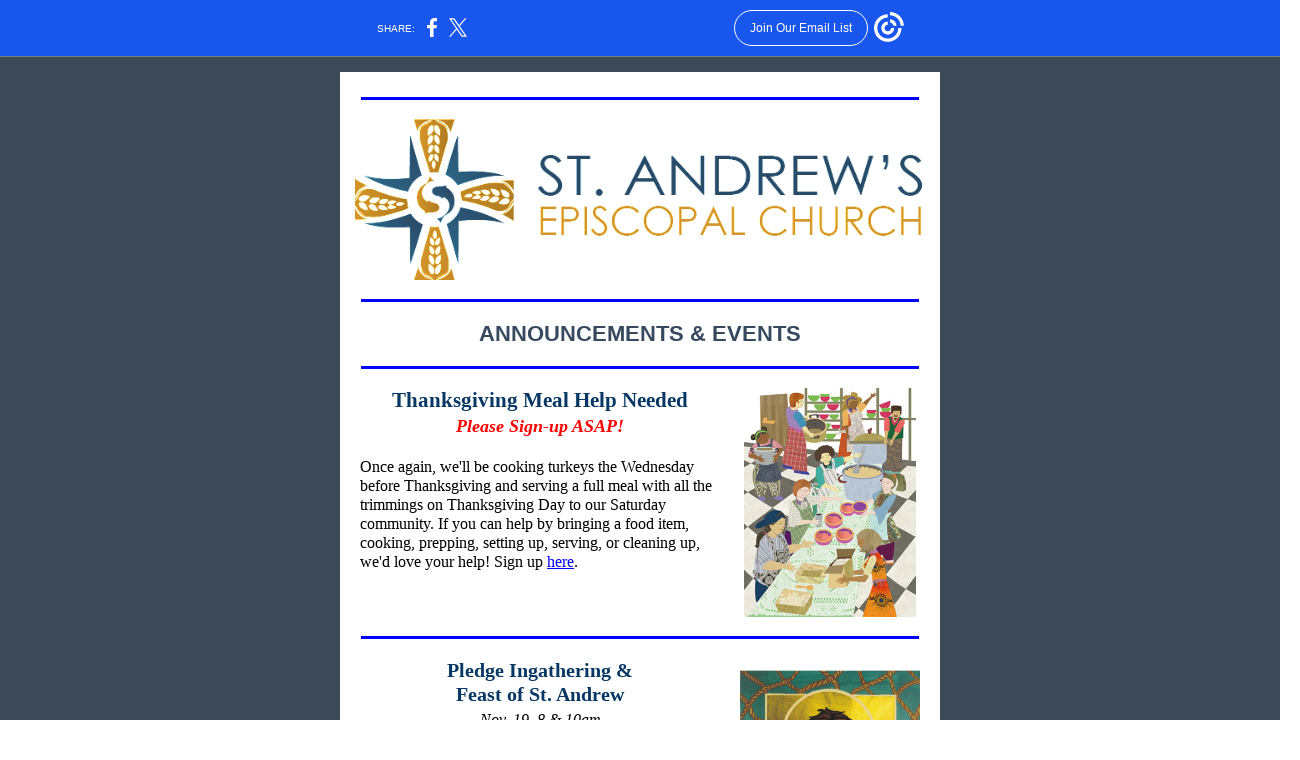

--- FILE ---
content_type: text/html; charset=utf-8
request_url: https://myemail.constantcontact.com/Sign-up-for-Thanksgiving-ASAP-.html?soid=1102707121681&aid=43wjsf2Dg90
body_size: 9287
content:
<!DOCTYPE html><html xmlns:fb="https://www.facebook.com/2008/fbml" lang="en-US"><head><meta property="og:title" content="Sign up for Thanksgiving ASAP!"><meta property="og:site_name" content="St. Andrew's Episcopal Church"><meta property="og:type" content="article"><meta property="og:image" content="https://files.constantcontact.com/11e577eb001/9c5905c3-d6bd-44ca-9bc4-d9c6a1b110f4.png"><meta property="og:image" content="https://files.constantcontact.com/11e577eb001/76e6b76e-74b1-4659-8102-3873c16d3b8f.jpg"><meta property="og:image" content="https://files.constantcontact.com/11e577eb001/b44e8b11-11b6-449d-89ff-0ed77a3c96cc.png"><meta property="og:image" content="https://files.constantcontact.com/11e577eb001/e5affbdb-2c18-444f-af53-d30f69edfc56.png"><meta property="og:image" content="https://web-extract.constantcontact.com/v1/thumbnail?url=https%3A%2F%2Fi.ytimg.com%2Fvi%2FkL5vaceOP_4%2Fhqdefault.jpg"><meta property="og:image" content="https://files.constantcontact.com/11e577eb001/f8dcb9db-361e-4272-80bd-50756ffc47c9.jpg"><meta property="og:image" content="https://files.constantcontact.com/11e577eb001/e491374c-b56c-4c5d-aac0-a7b4acea91a6.png"><meta property="og:image" content="https://files.constantcontact.com/11e577eb001/ba72d9e7-feea-4c37-8d52-62e38d482a35.jpg"><meta property="og:image" content="https://files.constantcontact.com/11e577eb001/2c46e05b-00fb-4891-8a06-377ebcf3c954.png"><meta property="og:image" content="https://files.constantcontact.com/11e577eb001/07f0d50f-2345-4b73-bdf6-30ef15139d47.jpg"><meta property="og:image" content="https://files.constantcontact.com/11e577eb001/fe6aa7d8-eec5-4793-b32c-42f1b7489687.jpg"><meta property="og:image" content="https://files.constantcontact.com/11e577eb001/eec2f452-661d-4ef6-9934-99043e3e15bb.jpg"><meta property="og:image" content="https://files.constantcontact.com/11e577eb001/b8100190-84ac-4f34-8b33-b2622752a2f4.png"><meta property="og:image" content="https://files.constantcontact.com/11e577eb001/02f8bcae-f0e7-4112-8da8-ab4fe8838b9a.jpg"><meta property="og:image" content="https://files.constantcontact.com/11e577eb001/4b737080-dd3f-49b0-8f23-2d971b125bd6.jpg"><meta property="og:image" content="https://files.constantcontact.com/11e577eb001/8c36e4a1-dacd-4428-b614-4d6fb5b7ca2f.gif"><meta property="og:image" content="https://imgssl.constantcontact.com/letters/images/1101116784221/S.gif"><meta property="og:image" content="https://imgssl.constantcontact.com/letters/images/1101116784221/S.gif"><meta property="og:image" content="https://imgssl.constantcontact.com/letters/images/1101116784221/S.gif"><meta property="og:image" content="https://imgssl.constantcontact.com/letters/images/1101116784221/S.gif"><meta property="og:image" content="https://imgssl.constantcontact.com/letters/images/1101116784221/S.gif"><meta property="og:image" content="https://imgssl.constantcontact.com/letters/images/1101116784221/S.gif"><meta property="og:image" content="https://imgssl.constantcontact.com/letters/images/1101116784221/S.gif"><meta property="og:image" content="https://imgssl.constantcontact.com/letters/images/1101116784221/S.gif"><meta property="og:image" content="https://imgssl.constantcontact.com/letters/images/1101116784221/S.gif"><meta property="og:image" content="https://imgssl.constantcontact.com/letters/images/1101116784221/S.gif"><meta property="og:image" content="https://imgssl.constantcontact.com/letters/images/1101116784221/S.gif"><meta property="og:image" content="https://imgssl.constantcontact.com/letters/images/1101116784221/S.gif"><meta property="og:image" content="https://imgssl.constantcontact.com/letters/images/1101116784221/S.gif"><meta property="og:image" content="https://imgssl.constantcontact.com/letters/images/1101116784221/S.gif"><meta property="og:image" content="https://imgssl.constantcontact.com/letters/images/1101116784221/S.gif"><meta property="og:image" content="https://imgssl.constantcontact.com/letters/images/1101116784221/S.gif"><meta property="og:image" content="https://imgssl.constantcontact.com/letters/images/1101116784221/S.gif"><meta property="og:image" content="https://imgssl.constantcontact.com/letters/images/1101116784221/S.gif"><meta property="og:image" content="https://imgssl.constantcontact.com/letters/images/CPE/SocialIcons/circles/circleColor_Facebook.png"><meta property="og:image" content="https://imgssl.constantcontact.com/letters/images/CPE/SocialIcons/circles/circleColor_Instagram.png"><meta property="og:image" content="https://imgssl.constantcontact.com/letters/images/CPE/SocialIcons/circles/circleColor_YouTube.png"><meta property="og:image" content="https://imgssl.constantcontact.com/letters/images/1101116784221/S.gif"><meta property="og:image" content="https://imgssl.constantcontact.com/letters/images/CTCTFooter/Logo_Blue_Orange_2022.png"><meta property="twitter:image" content="https://files.constantcontact.com/11e577eb001/9c5905c3-d6bd-44ca-9bc4-d9c6a1b110f4.png"><meta property="og:description" content="ANNOUNCEMENTS &amp; EVENTS Thanksgiving Meal Help Needed Please Sign-up ASAP! Once again, we'll be cooking turkeys the Wednesday before Thanksgiving and serving a full meal with all the trimmings on Thank">  <meta http-equiv="Content-Type" content="text/html; charset=utf-8"> <meta name="viewport" content="width=device-width, initial-scale=1, maximum-scale=1">   <style type="text/css" data-premailer="ignore"> 
@media only screen and (max-width:480px) { .footer-main-width { width: 100% !important; }  .footer-mobile-hidden { display: none !important; }  .footer-mobile-hidden { display: none !important; }  .footer-column { display: block !important; }  .footer-mobile-stack { display: block !important; }  .footer-mobile-stack-padding { padding-top: 3px; } } 
/* IE: correctly scale images with w/h attbs */ img { -ms-interpolation-mode: bicubic; } 
.layout { min-width: 100%; } 
table { table-layout: fixed; } .shell_outer-row { table-layout: auto; } 
/* Gmail/Web viewport fix */ u + .body .shell_outer-row { width: 620px; } 
/* LIST AND p STYLE OVERRIDES */ .text .text_content-cell p { margin: 0; padding: 0; margin-bottom: 0; } .text .text_content-cell ul, .text .text_content-cell ol { padding: 0; margin: 0 0 0 40px; } .text .text_content-cell li { padding: 0; margin: 0; /* line-height: 1.2; Remove after testing */ } /* Text Link Style Reset */ a { text-decoration: underline; } /* iOS: Autolink styles inherited */ a[x-apple-data-detectors] { text-decoration: underline !important; font-size: inherit !important; font-family: inherit !important; font-weight: inherit !important; line-height: inherit !important; color: inherit !important; } /* FF/Chrome: Smooth font rendering */ .text .text_content-cell { -webkit-font-smoothing: antialiased; -moz-osx-font-smoothing: grayscale; } 
</style> <!--[if gte mso 9]> <style id="ol-styles"> 
/* OUTLOOK-SPECIFIC STYLES */ li { text-indent: -1em; padding: 0; margin: 0; /* line-height: 1.2; Remove after testing */ } ul, ol { padding: 0; margin: 0 0 0 40px; } p { margin: 0; padding: 0; margin-bottom: 0; } 
</style> <![endif]-->  <style>@media only screen and (max-width:480px) {
.button_content-cell {
padding-top: 10px !important; padding-right: 20px !important; padding-bottom: 10px !important; padding-left: 20px !important;
}
.button_border-row .button_content-cell {
padding-top: 10px !important; padding-right: 20px !important; padding-bottom: 10px !important; padding-left: 20px !important;
}
.column .content-padding-horizontal {
padding-left: 20px !important; padding-right: 20px !important;
}
.layout .column .content-padding-horizontal .content-padding-horizontal {
padding-left: 0px !important; padding-right: 0px !important;
}
.layout .column .content-padding-horizontal .block-wrapper_border-row .content-padding-horizontal {
padding-left: 20px !important; padding-right: 20px !important;
}
.dataTable {
overflow: auto !important;
}
.dataTable .dataTable_content {
width: auto !important;
}
.image--mobile-scale .image_container img {
width: auto !important;
}
.image--mobile-center .image_container img {
margin-left: auto !important; margin-right: auto !important;
}
.layout-margin .layout-margin_cell {
padding: 0px 20px !important;
}
.layout-margin--uniform .layout-margin_cell {
padding: 20px 20px !important;
}
.scale {
width: 100% !important;
}
.stack {
display: block !important; box-sizing: border-box;
}
.hide {
display: none !important;
}
u + .body .shell_outer-row {
width: 100% !important;
}
.socialFollow_container {
text-align: center !important;
}
.text .text_content-cell {
font-size: 16px !important;
}
.text .text_content-cell h1 {
font-size: 24px !important;
}
.text .text_content-cell h2 {
font-size: 20px !important;
}
.text .text_content-cell h3 {
font-size: 20px !important;
}
.text--sectionHeading .text_content-cell {
font-size: 26px !important;
}
.text--heading .text_content-cell {
font-size: 26px !important;
}
.text--feature .text_content-cell h2 {
font-size: 20px !important;
}
.text--articleHeading .text_content-cell {
font-size: 20px !important;
}
.text--article .text_content-cell h3 {
font-size: 20px !important;
}
.text--featureHeading .text_content-cell {
font-size: 20px !important;
}
.text--feature .text_content-cell h3 {
font-size: 20px !important;
}
.text--dataTable .text_content-cell .dataTable .dataTable_content-cell {
font-size: 12px !important;
}
.text--dataTable .text_content-cell .dataTable th.dataTable_content-cell {
font-size: px !important;
}
}
</style>
<title>Sign up for Thanksgiving ASAP!</title><script type="text/javascript">
var __plink_targets = {
"linkedin.post": "https://s.rs6.net/t?sid=1102707121681&e=43wjsf2Dg90&c=4&r=1",
"addthis.share": "https://s.rs6.net/t?sid=1102707121681&e=43wjsf2Dg90&c=5&r=1",
"facebook.like": "https://s.rs6.net/t?sid=1102707121681&e=43wjsf2Dg90&c=2&r=0",
"twitter.tweet": "https://s.rs6.net/t?sid=1102707121681&e=43wjsf2Dg90&c=3&r=1",
"x.tweet": "https://s.rs6.net/t?sid=1102707121681&e=43wjsf2Dg90&c=3&r=1",
"facebook.share": "https://s.rs6.net/t?sid=1102707121681&e=43wjsf2Dg90&c=1&r=1",
"facebook.send": "https://s.rs6.net/t?sid=1102707121681&e=43wjsf2Dg90&c=6&r=0",
"permalink.view": "https://s.rs6.net/t?sid=1102707121681&e=43wjsf2Dg90&c=0&r=0"
};
</script>
<script type="text/javascript" src="https://myemail-op.constantcontact.com/page/js/campaignPage.js?soid=rqxoh4cab&visitorHost=https%3A%2F%2Fvisitor.constantcontact.com&pageName=Sign%20up%20for%20Thanksgiving%20ASAP!"></script>
</head> <body class="body template template--en-US" data-template-version="1.38.0" data-canonical-name="CPE10001" lang="en-US" align="center" style="-ms-text-size-adjust: 100%; -webkit-text-size-adjust: 100%; min-width: 100%; width: 100%; margin: 0px; padding: 0px;"> <div id="preheader" style="color: transparent; display: none; font-size: 1px; line-height: 1px; max-height: 0px; max-width: 0px; opacity: 0; overflow: hidden;"><span data-entity-ref="preheader"></span></div> <div id="tracking-image" style="color: transparent; display: none; font-size: 1px; line-height: 1px; max-height: 0px; max-width: 0px; opacity: 0; overflow: hidden;"></div> <div class="shell" lang="en-US" style="background-color: #3C4A57;">  <table class="shell_panel-row" width="100%" border="0" cellpadding="0" cellspacing="0" style="background-color: #3C4A57;" bgcolor="#3C4A57"> <tbody><tr class=""> <td class="shell_panel-cell" style="" align="center" valign="top"> <table class="shell_width-row scale" style="width: 620px;" align="center" border="0" cellpadding="0" cellspacing="0"> <tbody><tr> <td class="shell_width-cell" style="padding: 15px 10px;" align="center" valign="top"> <table class="shell_content-row" width="100%" align="center" border="0" cellpadding="0" cellspacing="0"> <tbody><tr> <td class="shell_content-cell" style="border-radius: 0px; background-color: #FFFFFF; padding: 0; border: 0px solid #1565c0;" align="center" valign="top" bgcolor="#FFFFFF"> <table class="layout layout--1-column" style="table-layout: fixed;" width="100%" border="0" cellpadding="0" cellspacing="0"> <tbody><tr> <td class="column column--1 scale stack" style="width: 100%;" align="center" valign="top">
<table class="divider" width="100%" cellpadding="0" cellspacing="0" border="0"> <tbody><tr> <td class="divider_container" style="padding-top: 0px; padding-bottom: 10px;" width="100%" align="center" valign="top"> <table class="divider_content-row" style="width: 100%; height: 1px;" cellpadding="0" cellspacing="0" border="0"> <tbody><tr> <td class="divider_content-cell" style="padding-bottom: 5px; background-color: #FFFFFF; height: 1px; line-height: 1px; border-bottom-width: 0px;" height="1" align="center" bgcolor="#FFFFFF"> <img alt="" width="5" height="1" border="0" hspace="0" vspace="0" src="https://imgssl.constantcontact.com/letters/images/1101116784221/S.gif" style="display: block; height: 1px; width: 5px;"> </td> </tr> </tbody></table> </td> </tr> </tbody></table> </td> </tr> </tbody></table> <table class="layout layout--1-column" style="table-layout: fixed;" width="100%" border="0" cellpadding="0" cellspacing="0"> <tbody><tr> <td class="column column--1 scale stack" style="width: 100%;" align="center" valign="top">
<table class="divider" width="100%" cellpadding="0" cellspacing="0" border="0"> <tbody><tr> <td class="divider_container" style="padding-top: 9px; padding-bottom: 9px;" width="100%" align="center" valign="top"> <table class="divider_content-row" style="width: 93%; height: 1px;" cellpadding="0" cellspacing="0" border="0"> <tbody><tr> <td class="divider_content-cell" style="padding-bottom: 2px; background-color: #0000FF; height: 1px; line-height: 1px; border-bottom-width: 0px;" height="1" align="center" bgcolor="#0000FF"> <img alt="" width="5" height="1" border="0" hspace="0" vspace="0" src="https://imgssl.constantcontact.com/letters/images/1101116784221/S.gif" style="display: block; height: 1px; width: 5px;"> </td> </tr> </tbody></table> </td> </tr> </tbody></table> </td> </tr> </tbody></table> <table class="layout layout--1-column" style="table-layout: fixed;" width="100%" border="0" cellpadding="0" cellspacing="0"> <tbody><tr> <td class="column column--1 scale stack" style="width: 100%;" align="center" valign="top">
<table class="image image--padding-vertical image--mobile-scale image--mobile-center" width="100%" border="0" cellpadding="0" cellspacing="0"> <tbody><tr> <td class="image_container" align="center" valign="top" style="padding-top: 10px; padding-bottom: 10px;"> <img data-image-content="" class="image_content" width="571" src="https://files.constantcontact.com/11e577eb001/9c5905c3-d6bd-44ca-9bc4-d9c6a1b110f4.png" alt="" style="display: block; height: auto; max-width: 100%;"> </td> </tr> </tbody></table> </td> </tr> </tbody></table> <table class="layout layout--1-column" style="table-layout: fixed;" width="100%" border="0" cellpadding="0" cellspacing="0"> <tbody><tr> <td class="column column--1 scale stack" style="width: 100%;" align="center" valign="top">
<table class="divider" width="100%" cellpadding="0" cellspacing="0" border="0"> <tbody><tr> <td class="divider_container" style="padding-top: 9px; padding-bottom: 9px;" width="100%" align="center" valign="top"> <table class="divider_content-row" style="width: 93%; height: 1px;" cellpadding="0" cellspacing="0" border="0"> <tbody><tr> <td class="divider_content-cell" style="padding-bottom: 2px; background-color: #0000FF; height: 1px; line-height: 1px; border-bottom-width: 0px;" height="1" align="center" bgcolor="#0000FF"> <img alt="" width="5" height="1" border="0" hspace="0" vspace="0" src="https://imgssl.constantcontact.com/letters/images/1101116784221/S.gif" style="display: block; height: 1px; width: 5px;"> </td> </tr> </tbody></table> </td> </tr> </tbody></table> </td> </tr> </tbody></table> <table class="layout layout--1-column" style="table-layout: fixed;" width="100%" border="0" cellpadding="0" cellspacing="0"> <tbody><tr> <td class="column column--1 scale stack" style="width: 100%;" align="center" valign="top">
<table class="text text--padding-vertical" width="100%" border="0" cellpadding="0" cellspacing="0" style="table-layout: fixed;"> <tbody><tr> <td class="text_content-cell content-padding-horizontal" style="text-align: left; font-family: Arial,Verdana,Helvetica,sans-serif; color: #000000; font-size: 14px; line-height: 1.2; display: block; word-wrap: break-word; padding: 10px 20px;" align="left" valign="top"><div><div style="text-align: center;" align="center"><span style="font-size: 22px; color: rgb(54, 73, 95); font-family: &quot;Lucida Sans Unicode&quot;, &quot;Lucida Grande&quot;, sans-serif; font-weight: bold;">ANNOUNCEMENTS &amp; EVENTS</span></div></div></td> </tr> </tbody></table> </td> </tr> </tbody></table> <table class="layout layout--1-column" style="table-layout: fixed;" width="100%" border="0" cellpadding="0" cellspacing="0"> <tbody><tr> <td class="column column--1 scale stack" style="width: 100%;" align="center" valign="top">
<table class="divider" width="100%" cellpadding="0" cellspacing="0" border="0"> <tbody><tr> <td class="divider_container" style="padding-top: 9px; padding-bottom: 9px;" width="100%" align="center" valign="top"> <table class="divider_content-row" style="width: 93%; height: 1px;" cellpadding="0" cellspacing="0" border="0"> <tbody><tr> <td class="divider_content-cell" style="padding-bottom: 2px; background-color: #0000FF; height: 1px; line-height: 1px; border-bottom-width: 0px;" height="1" align="center" bgcolor="#0000FF"> <img alt="" width="5" height="1" border="0" hspace="0" vspace="0" src="https://imgssl.constantcontact.com/letters/images/1101116784221/S.gif" style="display: block; height: 1px; width: 5px;"> </td> </tr> </tbody></table> </td> </tr> </tbody></table> </td> </tr> </tbody></table> <table class="layout layout--article layout--2-column" style="table-layout: fixed;" width="100%" border="0" cellpadding="0" cellspacing="0"> <tbody><tr> <td class="column column--1 scale stack" style="width: 65%;" align="center" valign="top">
<table class="text text--articleHeading text--padding-vertical" width="100%" border="0" cellpadding="0" cellspacing="0" style="table-layout: fixed;"> <tbody><tr> <td class="text_content-cell content-padding-horizontal" style="text-align: left; font-family: Arial,Verdana,Helvetica,sans-serif; color: #000000; font-size: 20px; line-height: 1.2; display: block; word-wrap: break-word; font-weight: bold; padding: 10px 10px 10px 20px;" align="left" valign="top">
<p style="text-align: center; margin: 0;" align="center"><span style="font-size: 21px; font-family: Georgia, &quot;Times New Roman&quot;, Times, serif; color: rgb(7, 55, 99);">Thanksgiving Meal Help Needed</span></p>
<p style="text-align: center; margin: 0;" align="center"><span style="font-size: 18px; color: rgb(255, 0, 0); font-weight: bold; font-style: italic; font-family: Georgia, &quot;Times New Roman&quot;, Times, serif;">Please Sign-up ASAP!</span></p>
</td> </tr> </tbody></table> <table class="text text--padding-vertical" width="100%" border="0" cellpadding="0" cellspacing="0" style="table-layout: fixed;"> <tbody><tr> <td class="text_content-cell content-padding-horizontal" style="text-align: center; font-family: Arial,Verdana,Helvetica,sans-serif; color: #000000; font-size: 14px; line-height: 1.2; display: block; word-wrap: break-word; padding: 10px 10px 10px 20px;" align="center" valign="top"><p style="text-align: left; margin: 0;" align="left"><span style="font-size: 16px; color: rgb(0, 0, 0); font-family: Georgia, &quot;Times New Roman&quot;, Times, serif;">Once again, we'll be cooking turkeys the Wednesday before Thanksgiving and serving a full meal with all the trimmings on Thanksgiving Day to our Saturday community. If you can </span><span style="font-size: 16px; font-family: Georgia, &quot;Times New Roman&quot;, Times, serif;">help by bringing a food item, cooking, prepping, setting up, serving, or cleaning up, we'd love your help!</span><span style="font-size: 16px; color: rgb(0, 0, 0); font-family: Georgia, &quot;Times New Roman&quot;, Times, serif;"> Sign up </span><a href="https://www.signupgenius.com/go/4090849AEAD23A64-45966923-community" target="_blank" style="font-size: 16px; color: rgb(0, 0, 255); font-family: Georgia, &quot;Times New Roman&quot;, Times, serif; font-weight: normal; text-decoration: underline; font-style: normal;">here</a><span style="font-size: 16px; color: rgb(0, 0, 0); font-family: Georgia, &quot;Times New Roman&quot;, Times, serif;">.</span></p></td> </tr> </tbody></table> </td>  <td class="column column--2 scale stack" style="width: 35%;" align="center" valign="top">
<table class="image image--padding-vertical image--mobile-scale image--mobile-center" width="100%" border="0" cellpadding="0" cellspacing="0"> <tbody><tr> <td class="image_container content-padding-horizontal" align="center" valign="top" style="padding: 10px 20px 10px 10px;"> <img data-image-content="" class="image_content" width="172" src="https://files.constantcontact.com/11e577eb001/76e6b76e-74b1-4659-8102-3873c16d3b8f.jpg" alt="graphic-community-meal.jpg" style="display: block; height: auto; max-width: 100%;"> </td> </tr> </tbody></table> </td> </tr> </tbody></table> <table class="layout layout--1-column" style="table-layout: fixed;" width="100%" border="0" cellpadding="0" cellspacing="0"> <tbody><tr> <td class="column column--1 scale stack" style="width: 100%;" align="center" valign="top">
<table class="divider" width="100%" cellpadding="0" cellspacing="0" border="0"> <tbody><tr> <td class="divider_container" style="padding-top: 9px; padding-bottom: 9px;" width="100%" align="center" valign="top"> <table class="divider_content-row" style="width: 93%; height: 1px;" cellpadding="0" cellspacing="0" border="0"> <tbody><tr> <td class="divider_content-cell" style="padding-bottom: 2px; background-color: #0000FF; height: 1px; line-height: 1px; border-bottom-width: 0px;" height="1" align="center" bgcolor="#0000FF"> <img alt="" width="5" height="1" border="0" hspace="0" vspace="0" src="https://imgssl.constantcontact.com/letters/images/1101116784221/S.gif" style="display: block; height: 1px; width: 5px;"> </td> </tr> </tbody></table> </td> </tr> </tbody></table> </td> </tr> </tbody></table> <table class="layout layout--article layout--2-column" style="table-layout: fixed;" width="100%" border="0" cellpadding="0" cellspacing="0"> <tbody><tr> <td class="column column--1 scale stack" style="width: 65%;" align="center" valign="top">
<table class="text text--articleHeading text--padding-vertical" width="100%" border="0" cellpadding="0" cellspacing="0" style="table-layout: fixed;"> <tbody><tr> <td class="text_content-cell content-padding-horizontal" style="text-align: left; font-family: Arial,Verdana,Helvetica,sans-serif; color: #000000; font-size: 20px; line-height: 1.2; display: block; word-wrap: break-word; font-weight: bold; padding: 10px 10px 10px 20px;" align="left" valign="top">
<p style="text-align: center; margin: 0;" align="center"><span style="color: rgb(7, 55, 99); font-family: Georgia, &quot;Times New Roman&quot;, Times, serif;">Pledge Ingathering &amp; </span></p>
<p style="text-align: center; margin: 0;" align="center"><span style="color: rgb(7, 55, 99); font-family: Georgia, &quot;Times New Roman&quot;, Times, serif;"><span class="ql-cursor">﻿</span>Feast of St. Andrew</span></p>
<p style="text-align: center; margin: 0;" align="center"><span style="font-size: 16px; font-style: italic; font-weight: normal; font-family: Georgia, &quot;Times New Roman&quot;, Times, serif;">Nov. 19, 8 &amp; 10am</span></p>
</td> </tr> </tbody></table> <table class="text text--padding-vertical" width="100%" border="0" cellpadding="0" cellspacing="0" style="table-layout: fixed;"> <tbody><tr> <td class="text_content-cell content-padding-horizontal" style="text-align: center; font-family: Arial,Verdana,Helvetica,sans-serif; color: #000000; font-size: 14px; line-height: 1.2; display: block; word-wrap: break-word; padding: 10px 10px 10px 20px;" align="center" valign="top"><p style="text-align: left; margin: 0;" align="left"><span style="font-size: 16px; font-family: Georgia, &quot;Times New Roman&quot;, Times, serif;">As a way to "savor the flavors of community", you're invited to participate in the annual St. Andrew's procession led by a bagpiper and drummer as part of 10am worship on November 19. We'll skip the procession at 8am, but still participate in a meaningful Ingathering ceremony. If you prefer, you can mail in your pledge card or&nbsp;</span><a href="https://www.standrewsepiscopal.org/stewardship.html" target="_blank" style="font-size: 16px; font-family: Georgia, &quot;Times New Roman&quot;, Times, serif; color: rgb(0, 0, 255); font-weight: normal; text-decoration: underline; font-style: normal;">complete one online</a><span style="font-size: 16px; font-family: Georgia, &quot;Times New Roman&quot;, Times, serif;">. Thank you in advance for your generosity!</span></p></td> </tr> </tbody></table> </td>  <td class="column column--2 scale stack" style="width: 35%;" align="center" valign="top">
<div class="spacer" style="line-height: 11px; height: 11px;"> </div>
<table class="image image--padding-vertical image--mobile-scale image--mobile-center" width="100%" border="0" cellpadding="0" cellspacing="0"> <tbody><tr> <td class="image_container content-padding-horizontal" align="center" valign="top" style="padding: 10px 20px 10px 10px;"> <img data-image-content="" class="image_content" width="180" src="https://files.constantcontact.com/11e577eb001/b44e8b11-11b6-449d-89ff-0ed77a3c96cc.png" alt="" style="display: block; height: auto; max-width: 100%;"> </td> </tr> </tbody></table> </td> </tr> </tbody></table> <table class="layout layout--1-column" style="table-layout: fixed;" width="100%" border="0" cellpadding="0" cellspacing="0"> <tbody><tr> <td class="column column--1 scale stack" style="width: 100%;" align="center" valign="top">
<table class="divider" width="100%" cellpadding="0" cellspacing="0" border="0"> <tbody><tr> <td class="divider_container" style="padding-top: 9px; padding-bottom: 9px;" width="100%" align="center" valign="top"> <table class="divider_content-row" style="width: 93%; height: 1px;" cellpadding="0" cellspacing="0" border="0"> <tbody><tr> <td class="divider_content-cell" style="padding-bottom: 2px; background-color: #0000FF; height: 1px; line-height: 1px; border-bottom-width: 0px;" height="1" align="center" bgcolor="#0000FF"> <img alt="" width="5" height="1" border="0" hspace="0" vspace="0" src="https://imgssl.constantcontact.com/letters/images/1101116784221/S.gif" style="display: block; height: 1px; width: 5px;"> </td> </tr> </tbody></table> </td> </tr> </tbody></table> </td> </tr> </tbody></table> <table class="layout layout--article layout--2-column" style="table-layout: fixed;" width="100%" border="0" cellpadding="0" cellspacing="0"> <tbody><tr> <td class="column column--1 scale stack" style="width: 65%;" align="center" valign="top">
<table class="text text--articleHeading text--padding-vertical" width="100%" border="0" cellpadding="0" cellspacing="0" style="table-layout: fixed;"> <tbody><tr> <td class="text_content-cell content-padding-horizontal" style="text-align: left; font-family: Arial,Verdana,Helvetica,sans-serif; color: #000000; font-size: 20px; line-height: 1.2; display: block; word-wrap: break-word; font-weight: bold; padding: 10px 10px 10px 20px;" align="left" valign="top">
<p style="text-align: center; margin: 0;" align="center"><span style="font-weight: bold; font-family: Georgia, &quot;Times New Roman&quot;, Times, serif; color: rgb(7, 55, 99);">Back to Basics/Newcomers' Class</span></p>
<p style="text-align: center; margin: 0;" align="center"><span style="color: rgb(128, 0, 0); font-family: Georgia, &quot;Times New Roman&quot;, Times, serif;">&nbsp;</span><span style="color: rgb(128, 0, 0); font-family: Georgia, &quot;Times New Roman&quot;, Times, serif; font-style: italic; font-weight: normal;">(req'd for Adult Confirmation)</span></p>
<p style="text-align: center; margin: 0;" align="center"><span style="font-size: 16px; color: rgb(34, 34, 34); font-weight: normal; font-style: italic; font-family: Georgia, &quot;Times New Roman&quot;, Times, serif;">Sundays, 11:15am-12:15am, 10/29-11/19</span></p>
</td> </tr> </tbody></table> <table class="text text--padding-vertical" width="100%" border="0" cellpadding="0" cellspacing="0" style="table-layout: fixed;"> <tbody><tr> <td class="text_content-cell content-padding-horizontal" style="text-align: center; font-family: Arial,Verdana,Helvetica,sans-serif; color: #000000; font-size: 14px; line-height: 1.2; display: block; word-wrap: break-word; padding: 10px 10px 10px 20px;" align="center" valign="top"><p style="text-align: left; margin: 0;" align="left"><span style="color: rgb(34, 34, 34); font-family: Georgia, &quot;Times New Roman&quot;, Times, serif; font-size: 16px;">Whether you have some questions about what it means to be Episcopalian, would like a refresher on our tradition, or are planning to be confirmed by Bishop Susan when she visits on December 10th, this class is for you! Over the course of the four sessions, we'll cover Episcopal identity, theology, and history, as well as review</span><span style="color: rgb(34, 34, 34); font-style: italic; font-family: Georgia, &quot;Times New Roman&quot;, Times, serif; font-size: 16px;">&nbsp;The Book of Common Prayer</span><span style="color: rgb(34, 34, 34); font-family: Georgia, &quot;Times New Roman&quot;, Times, serif; font-size: 16px;">.&nbsp;&nbsp;Mother Dawn&nbsp;will be happy to answer questions, in-person or&nbsp;</span><a href="mailto:associate@standrewsepiscopal.org" target="_blank" style="color: rgb(0, 0, 255); font-family: Georgia, &quot;Times New Roman&quot;, Times, serif; font-size: 16px; font-weight: normal; text-decoration: underline; font-style: normal;">via email</a><span style="color: rgb(34, 34, 34); font-family: Georgia, &quot;Times New Roman&quot;, Times, serif; font-size: 16px;">,&nbsp;about the class and/or about being received into the Episcopal Church.&nbsp;</span></p></td> </tr> </tbody></table> </td>  <td class="column column--2 scale stack" style="width: 35%;" align="center" valign="top">
<div class="spacer" style="height: 30px; line-height: 30px;"> </div>
<div class="spacer" style="line-height: 28px; height: 28px;"> </div>
<table class="image image--padding-vertical image--mobile-scale image--mobile-center" width="100%" border="0" cellpadding="0" cellspacing="0"> <tbody><tr> <td class="image_container" align="center" valign="top" style="padding-top: 10px; padding-bottom: 10px;"> <img data-image-content="" class="image_content" width="179" src="https://files.constantcontact.com/11e577eb001/e5affbdb-2c18-444f-af53-d30f69edfc56.png" alt="" style="display: block; height: auto; max-width: 100%;"> </td> </tr> </tbody></table> </td> </tr> </tbody></table> <table class="layout layout--1-column" style="table-layout: fixed;" width="100%" border="0" cellpadding="0" cellspacing="0"> <tbody><tr> <td class="column column--1 scale stack" style="width: 100%;" align="center" valign="top">
<table class="divider" width="100%" cellpadding="0" cellspacing="0" border="0"> <tbody><tr> <td class="divider_container" style="padding-top: 9px; padding-bottom: 9px;" width="100%" align="center" valign="top"> <table class="divider_content-row" style="width: 95%; height: 1px;" cellpadding="0" cellspacing="0" border="0"> <tbody><tr> <td class="divider_content-cell" style="padding-bottom: 2px; background-color: #0000FF; height: 1px; line-height: 1px; border-bottom-width: 0px;" height="1" align="center" bgcolor="#0000FF"> <img alt="" width="5" height="1" border="0" hspace="0" vspace="0" src="https://imgssl.constantcontact.com/letters/images/1101116784221/S.gif" style="display: block; height: 1px; width: 5px;"> </td> </tr> </tbody></table> </td> </tr> </tbody></table> </td> </tr> </tbody></table> <table class="layout layout--article layout--2-column" style="table-layout: fixed;" width="100%" border="0" cellpadding="0" cellspacing="0"> <tbody><tr> <td class="column column--1 scale stack" style="width: 65%;" align="center" valign="top">
<table class="text text--articleHeading text--padding-vertical" width="100%" border="0" cellpadding="0" cellspacing="0" style="table-layout: fixed;"> <tbody><tr> <td class="text_content-cell content-padding-horizontal" style="text-align: left; font-family: Arial,Verdana,Helvetica,sans-serif; color: #000000; font-size: 20px; line-height: 1.2; display: block; word-wrap: break-word; font-weight: bold; padding: 10px 10px 10px 20px;" align="left" valign="top">
<p style="text-align: center; margin: 0;" align="center"><span style="font-family: Georgia, &quot;Times New Roman&quot;, Times, serif; color: rgb(7, 55, 99);">Savoring the Flavors of Community at St. Andrew's</span></p>
<p style="text-align: center; margin: 0;" align="center"><span style="font-size: 16px; font-family: Georgia, &quot;Times New Roman&quot;, Times, serif; font-style: italic; font-weight: normal;">Watch our celebratory video by clicking the image on the right</span></p>
</td> </tr> </tbody></table> <table class="text text--padding-vertical" width="100%" border="0" cellpadding="0" cellspacing="0" style="table-layout: fixed;"> <tbody><tr> <td class="text_content-cell content-padding-horizontal" style="text-align: center; font-family: Arial,Verdana,Helvetica,sans-serif; color: #000000; font-size: 14px; line-height: 1.2; display: block; word-wrap: break-word; padding: 10px 10px 10px 20px;" align="center" valign="top"><p style="text-align: left; margin: 0;" align="left"><span style="font-size: 16px; font-family: Georgia, &quot;Times New Roman&quot;, Times, serif;">Join us in celebrating all that is wonderful about our St. Andrew's community by watching our celebratory video. Members of our community shared the one word that best describes St. Andrew's to them, and our Senior Warden, Julian Betts, compiled their responses into a celebration of all things wonderful about St. Andrew's. Enjoy!</span></p></td> </tr> </tbody></table> </td>  <td class="column column--2 scale stack" style="width: 35%;" align="center" valign="top">
<div class="spacer" style="line-height: 55px; height: 55px;"> </div>
<table class="image image--padding-vertical image--mobile-scale image--mobile-center" width="100%" border="0" cellpadding="0" cellspacing="0"> <tbody><tr> <td class="image_container content-padding-horizontal" align="center" valign="top" style="padding: 10px 20px 10px 10px;"> <a href="https://www.youtube.com/watch?v=kL5vaceOP_4" data-trackable="true"><img data-image-content="" class="image_content" width="300" src="https://web-extract.constantcontact.com/v1/thumbnail?url=https%3A%2F%2Fi.ytimg.com%2Fvi%2FkL5vaceOP_4%2Fhqdefault.jpg" alt="" style="display: block; height: auto; max-width: 100%;"></a> </td> </tr> </tbody></table> </td> </tr> </tbody></table> <table class="layout layout--1-column" style="table-layout: fixed;" width="100%" border="0" cellpadding="0" cellspacing="0"> <tbody><tr> <td class="column column--1 scale stack" style="width: 100%;" align="center" valign="top">
<table class="divider" width="100%" cellpadding="0" cellspacing="0" border="0"> <tbody><tr> <td class="divider_container" style="padding-top: 9px; padding-bottom: 9px;" width="100%" align="center" valign="top"> <table class="divider_content-row" style="width: 95%; height: 1px;" cellpadding="0" cellspacing="0" border="0"> <tbody><tr> <td class="divider_content-cell" style="padding-bottom: 2px; background-color: #0000FF; height: 1px; line-height: 1px; border-bottom-width: 0px;" height="1" align="center" bgcolor="#0000FF"> <img alt="" width="5" height="1" border="0" hspace="0" vspace="0" src="https://imgssl.constantcontact.com/letters/images/1101116784221/S.gif" style="display: block; height: 1px; width: 5px;"> </td> </tr> </tbody></table> </td> </tr> </tbody></table> </td> </tr> </tbody></table> <table class="layout layout--article layout--2-column" style="table-layout: fixed;" width="100%" border="0" cellpadding="0" cellspacing="0"> <tbody><tr> <td class="column column--1 scale stack" style="width: 65%;" align="center" valign="top">
<table class="text text--articleHeading text--padding-vertical" width="100%" border="0" cellpadding="0" cellspacing="0" style="table-layout: fixed;"> <tbody><tr> <td class="text_content-cell content-padding-horizontal" style="text-align: left; font-family: Arial,Verdana,Helvetica,sans-serif; color: #000000; font-size: 20px; line-height: 1.2; display: block; word-wrap: break-word; font-weight: bold; padding: 10px 10px 10px 20px;" align="left" valign="top">
<p style="text-align: center; margin: 0;" align="center"><span style="font-size: 21px; color: rgb(7, 55, 99); font-family: Georgia, &quot;Times New Roman&quot;, Times, serif;">Interfaith Service of Gratitude</span><span style="font-size: 18px; font-family: Georgia, &quot;Times New Roman&quot;, Times, serif; font-weight: normal; font-style: italic;">&nbsp;</span></p>
<p style="text-align: center; margin: 0;" align="center"><span style="font-size: 16px; color: rgb(3, 22, 40); font-family: Georgia, &quot;Times New Roman&quot;, Times, serif; font-weight: normal; font-style: italic;">Monday, Nov. 20th,&nbsp;7- 8:30pm,&nbsp;Rancho Santa Fe</span></p>
</td> </tr> </tbody></table> <table class="text text--padding-vertical" width="100%" border="0" cellpadding="0" cellspacing="0" style="table-layout: fixed;"> <tbody><tr> <td class="text_content-cell content-padding-horizontal" style="text-align: center; font-family: Arial,Verdana,Helvetica,sans-serif; color: #000000; font-size: 14px; line-height: 1.2; display: block; word-wrap: break-word; padding: 10px 10px 10px 20px;" align="center" valign="top"><p style="text-align: left; margin: 0;" align="left"><span style="font-size: 16px; font-family: Georgia, &quot;Times New Roman&quot;, Times, serif;">You're invited to join the clergy of St. Andrew's at this Thanksgiving tradition. This year we'll be worshipping at the&nbsp;First Church&nbsp;of Christ-Scientist,&nbsp;6165 La Flecha, Rancho Santa Fe, 92067. Please bring cookies to share at the post-worship reception.</span></p></td> </tr> </tbody></table> </td>  <td class="column column--2 scale stack" style="width: 35%;" align="center" valign="top">
<table class="image image--padding-vertical image--mobile-scale image--mobile-center" width="100%" border="0" cellpadding="0" cellspacing="0"> <tbody><tr> <td class="image_container" align="center" valign="top" style="padding-top: 10px; padding-bottom: 10px;"> <img data-image-content="" class="image_content" width="184" src="https://files.constantcontact.com/11e577eb001/f8dcb9db-361e-4272-80bd-50756ffc47c9.jpg" alt="" style="display: block; height: auto; max-width: 100%;"> </td> </tr> </tbody></table> </td> </tr> </tbody></table> <table class="layout layout--1-column" style="table-layout: fixed;" width="100%" border="0" cellpadding="0" cellspacing="0"> <tbody><tr> <td class="column column--1 scale stack" style="width: 100%;" align="center" valign="top">
<table class="divider" width="100%" cellpadding="0" cellspacing="0" border="0"> <tbody><tr> <td class="divider_container" style="padding-top: 9px; padding-bottom: 9px;" width="100%" align="center" valign="top"> <table class="divider_content-row" style="width: 95%; height: 1px;" cellpadding="0" cellspacing="0" border="0"> <tbody><tr> <td class="divider_content-cell" style="padding-bottom: 2px; background-color: #0000FF; height: 1px; line-height: 1px; border-bottom-width: 0px;" height="1" align="center" bgcolor="#0000FF"> <img alt="" width="5" height="1" border="0" hspace="0" vspace="0" src="https://imgssl.constantcontact.com/letters/images/1101116784221/S.gif" style="display: block; height: 1px; width: 5px;"> </td> </tr> </tbody></table> </td> </tr> </tbody></table> </td> </tr> </tbody></table> <table class="layout layout--article layout--2-column" style="table-layout: fixed;" width="100%" border="0" cellpadding="0" cellspacing="0"> <tbody><tr> <td class="column column--1 scale stack" style="width: 65%;" align="center" valign="top">
<table class="text text--articleHeading text--padding-vertical" width="100%" border="0" cellpadding="0" cellspacing="0" style="table-layout: fixed;"> <tbody><tr> <td class="text_content-cell content-padding-horizontal" style="text-align: left; font-family: Arial,Verdana,Helvetica,sans-serif; color: #000000; font-size: 20px; line-height: 1.2; display: block; word-wrap: break-word; font-weight: bold; padding: 10px 10px 10px 20px;" align="left" valign="top">
<p style="text-align: center; margin: 0;" align="center"><span style="font-size: 21px; color: rgb(7, 55, 99); font-family: Georgia, &quot;Times New Roman&quot;, Times, serif; font-weight: bold;">Becoming Intentional </span></p>
<p style="text-align: center; margin: 0;" align="center"><span style="font-size: 21px; color: rgb(7, 55, 99); font-family: Georgia, &quot;Times New Roman&quot;, Times, serif; font-weight: bold;"><span class="ql-cursor">﻿</span>About Our Welcome</span></p>
<p style="text-align: center; margin: 0;" align="center"><span style="font-size: 16px; font-family: Georgia, &quot;Times New Roman&quot;, Times, serif; font-style: italic; font-weight: normal;">Nov. 5 &amp; 26, Dec. 17, and Jan. 28</span></p>
</td> </tr> </tbody></table> <table class="text text--padding-vertical" width="100%" border="0" cellpadding="0" cellspacing="0" style="table-layout: fixed;"> <tbody><tr> <td class="text_content-cell content-padding-horizontal" style="text-align: center; font-family: Arial,Verdana,Helvetica,sans-serif; color: #000000; font-size: 14px; line-height: 1.2; display: block; word-wrap: break-word; padding: 10px 10px 10px 20px;" align="center" valign="top"><p style="text-align: left; margin: 0;" align="left"><span style="font-size: 16px; font-family: Georgia, &quot;Times New Roman&quot;, Times, serif;">We are holding a series of forums exploring the difference between being an "accepting" congregation and becoming an "affirming" congregation. If you weren't able to join us at the first forum, you can view an overview of the material covered and watch an "intentional welcome" video&nbsp;</span><a href="https://files.constantcontact.com/11e577eb001/44c90bb5-106a-4dde-a96d-4f92b1f49ffe.pptx?rdr=true" target="_blank" style="font-size: 16px; font-family: Georgia, &quot;Times New Roman&quot;, Times, serif; color: rgb(0, 0, 255); font-weight: normal; text-decoration: underline; font-style: normal;">here</a><span style="font-size: 16px; font-family: Georgia, &quot;Times New Roman&quot;, Times, serif;">. Join us as we build on this discussion: Nov. 26, Dec. 17, and Jan. 28.</span></p></td> </tr> </tbody></table> </td>  <td class="column column--2 scale stack" style="width: 35%;" align="center" valign="top">
<div class="spacer" style="line-height: 14px; height: 14px;"> </div>
<table class="image image--padding-vertical image--mobile-scale image--mobile-center" width="100%" border="0" cellpadding="0" cellspacing="0"> <tbody><tr> <td class="image_container" align="center" valign="top" style="padding-top: 10px; padding-bottom: 10px;"> <img data-image-content="" class="image_content" width="210" src="https://files.constantcontact.com/11e577eb001/e491374c-b56c-4c5d-aac0-a7b4acea91a6.png" alt="" style="display: block; height: auto; max-width: 100%;"> </td> </tr> </tbody></table> </td> </tr> </tbody></table> <table class="layout layout--1-column" style="table-layout: fixed;" width="100%" border="0" cellpadding="0" cellspacing="0"> <tbody><tr> <td class="column column--1 scale stack" style="width: 100%;" align="center" valign="top">
<table class="divider" width="100%" cellpadding="0" cellspacing="0" border="0"> <tbody><tr> <td class="divider_container" style="padding-top: 9px; padding-bottom: 9px;" width="100%" align="center" valign="top"> <table class="divider_content-row" style="width: 95%; height: 1px;" cellpadding="0" cellspacing="0" border="0"> <tbody><tr> <td class="divider_content-cell" style="padding-bottom: 2px; background-color: #0000FF; height: 1px; line-height: 1px; border-bottom-width: 0px;" height="1" align="center" bgcolor="#0000FF"> <img alt="" width="5" height="1" border="0" hspace="0" vspace="0" src="https://imgssl.constantcontact.com/letters/images/1101116784221/S.gif" style="display: block; height: 1px; width: 5px;"> </td> </tr> </tbody></table> </td> </tr> </tbody></table> </td> </tr> </tbody></table> <table class="layout layout--article layout--2-column" style="table-layout: fixed;" width="100%" border="0" cellpadding="0" cellspacing="0"> <tbody><tr> <td class="column column--1 scale stack" style="width: 65%;" align="center" valign="top">
<table class="text text--articleHeading text--padding-vertical" width="100%" border="0" cellpadding="0" cellspacing="0" style="table-layout: fixed;"> <tbody><tr> <td class="text_content-cell content-padding-horizontal" style="text-align: left; font-family: Arial,Verdana,Helvetica,sans-serif; color: #000000; font-size: 20px; line-height: 1.2; display: block; word-wrap: break-word; font-weight: bold; padding: 10px 10px 10px 20px;" align="left" valign="top">
<p style="text-align: center; margin: 0;" align="center"><span style="font-size: 21px; color: rgb(7, 55, 99); font-family: Georgia, &quot;Times New Roman&quot;, Times, serif;">Poinsettia &amp; Wreath Orders</span></p>
<p style="text-align: center; margin: 0;" align="center"><span style="font-size: 16px; font-style: italic; font-weight: normal; font-family: Georgia, &quot;Times New Roman&quot;, Times, serif;">Pre-orders only, due by Nov. 26</span></p>
</td> </tr> </tbody></table> <table class="text text--padding-vertical" width="100%" border="0" cellpadding="0" cellspacing="0" style="table-layout: fixed;"> <tbody><tr> <td class="text_content-cell content-padding-horizontal" style="text-align: center; font-family: Arial,Verdana,Helvetica,sans-serif; color: #000000; font-size: 14px; line-height: 1.2; display: block; word-wrap: break-word; padding: 10px 10px 10px 20px;" align="center" valign="top"><p style="text-align: left; margin: 0;" align="left"><span style="font-size: 16px; color: rgb(34, 34, 34); font-family: Georgia, &quot;Times New Roman&quot;, Times, serif;">Purchase your Christmas wreaths and poinsettias from our youth group AND support their 2024 summer service trip. Order forms will be available in the Narthex&nbsp;on&nbsp;Sundays, or </span><a href="https://files.constantcontact.com/11e577eb001/f52898ae-aa70-4816-9c29-b025d562c441.docx?rdr=true" target="_blank" style="font-size: 16px; color: rgb(0, 0, 255); font-family: Georgia, &quot;Times New Roman&quot;, Times, serif; font-weight: normal; text-decoration: underline; font-style: normal;">via this link</a><span style="font-size: 16px; color: rgb(34, 34, 34); font-family: Georgia, &quot;Times New Roman&quot;, Times, serif;">, and can be left in the basket on the counter, or you can email&nbsp;</span><a href="mailto:youth@standrewsepiscopal.org" target="_blank" style="font-size: 16px; color: rgb(0, 0, 255); font-family: Georgia, &quot;Times New Roman&quot;, Times, serif; font-weight: normal; text-decoration: underline; font-style: normal;">Mindy</a> <span style="font-size: 16px; color: rgb(34, 34, 34); font-family: Georgia, &quot;Times New Roman&quot;, Times, serif;">(include&nbsp;quantities).&nbsp;Wreaths (22”)&nbsp;are $32 and Poinsettias (6”)&nbsp;are $22.&nbsp;Please include a check with your order form or&nbsp;</span><a href="https://forms.ministryforms.net/embed.aspx?formId=ddc3139e-4c99-481d-8457-c5a5ce5d77f8" target="_blank" style="font-size: 16px; color: rgb(0, 0, 255); font-family: Georgia, &quot;Times New Roman&quot;, Times, serif; font-weight: normal; text-decoration: underline; font-style: normal;">pay online</a><span style="font-size: 16px; color: rgb(34, 34, 34); font-family: Georgia, &quot;Times New Roman&quot;, Times, serif;">, choosing the “Wreaths &amp; Poinsettias” fund.&nbsp;Items will be available for pick up on Dec 2 from 9:30am–1pm in the Bethlehem Lutheran parking lot.</span></p></td> </tr> </tbody></table> </td>  <td class="column column--2 scale stack" style="width: 35%;" align="center" valign="top">
<div class="spacer" style="line-height: 39px; height: 39px;"> </div>
<div class="spacer" style="line-height: 17px; height: 17px;"> </div>
<table class="image image--padding-vertical image--mobile-scale image--mobile-center" width="100%" border="0" cellpadding="0" cellspacing="0"> <tbody><tr> <td class="image_container" align="center" valign="top" style="padding-top: 10px; padding-bottom: 10px;"> <img data-image-content="" class="image_content" width="179" src="https://files.constantcontact.com/11e577eb001/ba72d9e7-feea-4c37-8d52-62e38d482a35.jpg" alt="" style="display: block; height: auto; max-width: 100%;"> </td> </tr> </tbody></table> </td> </tr> </tbody></table> <table class="layout layout--1-column" style="table-layout: fixed;" width="100%" border="0" cellpadding="0" cellspacing="0"> <tbody><tr> <td class="column column--1 scale stack" style="width: 100%;" align="center" valign="top">
<table class="divider" width="100%" cellpadding="0" cellspacing="0" border="0"> <tbody><tr> <td class="divider_container" style="padding-top: 9px; padding-bottom: 9px;" width="100%" align="center" valign="top"> <table class="divider_content-row" style="width: 95%; height: 1px;" cellpadding="0" cellspacing="0" border="0"> <tbody><tr> <td class="divider_content-cell" style="padding-bottom: 2px; background-color: #0000FF; height: 1px; line-height: 1px; border-bottom-width: 0px;" height="1" align="center" bgcolor="#0000FF"> <img alt="" width="5" height="1" border="0" hspace="0" vspace="0" src="https://imgssl.constantcontact.com/letters/images/1101116784221/S.gif" style="display: block; height: 1px; width: 5px;"> </td> </tr> </tbody></table> </td> </tr> </tbody></table> </td> </tr> </tbody></table> <table class="layout layout--article layout--2-column" style="table-layout: fixed;" width="100%" border="0" cellpadding="0" cellspacing="0"> <tbody><tr> <td class="column column--1 scale stack" style="width: 65%;" align="center" valign="top">
<table class="text text--articleHeading text--padding-vertical" width="100%" border="0" cellpadding="0" cellspacing="0" style="table-layout: fixed;"> <tbody><tr> <td class="text_content-cell content-padding-horizontal" style="text-align: left; font-family: Arial,Verdana,Helvetica,sans-serif; color: #000000; font-size: 20px; line-height: 1.2; display: block; word-wrap: break-word; font-weight: bold; padding: 10px 10px 10px 20px;" align="left" valign="top">
<p style="text-align: center; margin: 0;" align="center"><span style="font-size: 21px; color: rgb(7, 55, 99); font-family: Georgia, &quot;Times New Roman&quot;, Times, serif;">Gearing up for Giving Tuesday</span></p>
<p style="text-align: center; margin: 0;" align="center"><span style="font-size: 16px; font-style: italic; font-weight: normal; font-family: Georgia, &quot;Times New Roman&quot;, Times, serif;">Tuesday, Nov. 28th</span></p>
</td> </tr> </tbody></table> <table class="text text--padding-vertical" width="100%" border="0" cellpadding="0" cellspacing="0" style="table-layout: fixed;"> <tbody><tr> <td class="text_content-cell content-padding-horizontal" style="text-align: center; font-family: Arial,Verdana,Helvetica,sans-serif; color: #000000; font-size: 14px; line-height: 1.2; display: block; word-wrap: break-word; padding: 10px 10px 10px 20px;" align="center" valign="top"><p style="text-align: left; margin: 0;" align="left"><span style="font-size: 16px; color: rgb(34, 34, 34); font-family: Georgia, &quot;Times New Roman&quot;, Times, serif;">Giving Tuesday is coming up! This year, all proceeds will be put toward needed kitchen upgrades to help us serve our neighbors through our food programs. Please prayerfully consider what you might give, and be on the lookout for the link to donate on #givingtuesday.</span></p></td> </tr> </tbody></table> </td>  <td class="column column--2 scale stack" style="width: 35%;" align="center" valign="top">
<table class="image image--padding-vertical image--mobile-scale image--mobile-center" width="100%" border="0" cellpadding="0" cellspacing="0"> <tbody><tr> <td class="image_container" align="center" valign="top" style="padding-top: 10px; padding-bottom: 10px;"> <img data-image-content="" class="image_content" width="179" src="https://files.constantcontact.com/11e577eb001/2c46e05b-00fb-4891-8a06-377ebcf3c954.png" alt="" style="display: block; height: auto; max-width: 100%;"> </td> </tr> </tbody></table> </td> </tr> </tbody></table> <table class="layout layout--1-column" style="table-layout: fixed;" width="100%" border="0" cellpadding="0" cellspacing="0"> <tbody><tr> <td class="column column--1 scale stack" style="width: 100%;" align="center" valign="top">
<table class="divider" width="100%" cellpadding="0" cellspacing="0" border="0"> <tbody><tr> <td class="divider_container" style="padding-top: 9px; padding-bottom: 9px;" width="100%" align="center" valign="top"> <table class="divider_content-row" style="width: 95%; height: 1px;" cellpadding="0" cellspacing="0" border="0"> <tbody><tr> <td class="divider_content-cell" style="padding-bottom: 2px; background-color: #0000FF; height: 1px; line-height: 1px; border-bottom-width: 0px;" height="1" align="center" bgcolor="#0000FF"> <img alt="" width="5" height="1" border="0" hspace="0" vspace="0" src="https://imgssl.constantcontact.com/letters/images/1101116784221/S.gif" style="display: block; height: 1px; width: 5px;"> </td> </tr> </tbody></table> </td> </tr> </tbody></table> </td> </tr> </tbody></table> <table class="layout layout--article layout--2-column" style="table-layout: fixed;" width="100%" border="0" cellpadding="0" cellspacing="0"> <tbody><tr> <td class="column column--1 scale stack" style="width: 65%;" align="center" valign="top">
<table class="text text--articleHeading text--padding-vertical" width="100%" border="0" cellpadding="0" cellspacing="0" style="table-layout: fixed;"> <tbody><tr> <td class="text_content-cell content-padding-horizontal" style="text-align: left; font-family: Arial,Verdana,Helvetica,sans-serif; color: #000000; font-size: 20px; line-height: 1.2; display: block; word-wrap: break-word; font-weight: bold; padding: 10px 10px 10px 20px;" align="left" valign="top">
<p style="text-align: center; margin: 0;" align="center"><span style="color: rgb(7, 55, 99); font-weight: bold; font-family: Georgia, &quot;Times New Roman&quot;, Times, serif;">Save the Date/Buy the Book﻿</span></p>
<p style="text-align: center; margin: 0;" align="center"><span style="font-size: 16px; font-family: Georgia, &quot;Times New Roman&quot;, Times, serif; font-style: italic; color: rgb(34, 34, 34); font-weight: normal;">Wednesdays, 7-8pm via Zoom, Starting Nov. 29</span></p>
</td> </tr> </tbody></table> <table class="text text--padding-vertical" width="100%" border="0" cellpadding="0" cellspacing="0" style="table-layout: fixed;"> <tbody><tr> <td class="text_content-cell content-padding-horizontal" style="text-align: center; font-family: Arial,Verdana,Helvetica,sans-serif; color: #000000; font-size: 14px; line-height: 1.2; display: block; word-wrap: break-word; padding: 10px 10px 10px 20px;" align="center" valign="top"><p style="text-align: left; margin: 0;" align="left"><span style="font-size: 16px; color: rgb(34, 34, 34); font-family: Georgia, &quot;Times New Roman&quot;, Times, serif;">In her imaginative book,</span><span style="font-size: 16px; color: rgb(34, 34, 34); font-family: Calibri, Helvetica, Arial, sans-serif; font-weight: bold;">&nbsp;</span><a href="https://www.amazon.com/Silence-Other-Surprising-Invitations-Advent/dp/0835811123/ref=sr_1_1?crid=QQ7YXH3R8HM8&amp;keywords=silence+and+other+surprising+invitations+of+advent&amp;qid=1699499037&amp;sprefix=silence+and+%2Caps%2C155&amp;sr=8-1" target="_blank" style="font-size: 16px; color: rgb(0, 0, 255); font-family: Georgia, &quot;Times New Roman&quot;, Times, serif; font-weight: normal; text-decoration: underline; font-style: normal;">Silence and Other Surprising Invitations of Advent</a><span style="font-size: 16px; color: rgb(15, 17, 17); font-family: Georgia, &quot;Times New Roman&quot;, Times, serif;">,</span><span style="font-size: 16px; color: rgb(15, 17, 17); font-family: Georgia, &quot;Times New Roman&quot;, Times, serif; font-weight: bold;">&nbsp;</span><span style="font-size: 16px; color: rgb(15, 17, 17); font-family: Georgia, &quot;Times New Roman&quot;, Times, serif;">Enuma</span><span style="font-size: 16px; color: rgb(34, 34, 34); font-family: Georgia, &quot;Times New Roman&quot;, Times, serif;">&nbsp;Okoro looks closely at the doubts and longings of Zechariah and Elizabeth. As we explore their story, we will reflect on our own experiences of waiting and longing, of grief and the need for community, and of hungering for God. </span></p></td> </tr> </tbody></table> </td>  <td class="column column--2 scale stack" style="width: 35%;" align="center" valign="top">
<table class="image image--padding-vertical image--mobile-scale image--mobile-center" width="100%" border="0" cellpadding="0" cellspacing="0"> <tbody><tr> <td class="image_container" align="center" valign="top" style="padding-top: 10px; padding-bottom: 10px;"> <img data-image-content="" class="image_content" width="131" src="https://files.constantcontact.com/11e577eb001/07f0d50f-2345-4b73-bdf6-30ef15139d47.jpg" alt="" style="display: block; height: auto; max-width: 100%;"> </td> </tr> </tbody></table> </td> </tr> </tbody></table> <table class="layout layout--1-column" style="table-layout: fixed;" width="100%" border="0" cellpadding="0" cellspacing="0"> <tbody><tr> <td class="column column--1 scale stack" style="width: 100%;" align="center" valign="top">
<table class="divider" width="100%" cellpadding="0" cellspacing="0" border="0"> <tbody><tr> <td class="divider_container" style="padding-top: 9px; padding-bottom: 9px;" width="100%" align="center" valign="top"> <table class="divider_content-row" style="width: 95%; height: 1px;" cellpadding="0" cellspacing="0" border="0"> <tbody><tr> <td class="divider_content-cell" style="padding-bottom: 2px; background-color: #0000FF; height: 1px; line-height: 1px; border-bottom-width: 0px;" height="1" align="center" bgcolor="#0000FF"> <img alt="" width="5" height="1" border="0" hspace="0" vspace="0" src="https://imgssl.constantcontact.com/letters/images/1101116784221/S.gif" style="display: block; height: 1px; width: 5px;"> </td> </tr> </tbody></table> </td> </tr> </tbody></table> </td> </tr> </tbody></table> <table class="layout layout--article layout--2-column" style="table-layout: fixed;" width="100%" border="0" cellpadding="0" cellspacing="0"> <tbody><tr> <td class="column column--1 scale stack" style="width: 65%;" align="center" valign="top">
<table class="text text--articleHeading text--padding-vertical" width="100%" border="0" cellpadding="0" cellspacing="0" style="table-layout: fixed;"> <tbody><tr> <td class="text_content-cell content-padding-horizontal" style="text-align: left; font-family: Arial,Verdana,Helvetica,sans-serif; color: #000000; font-size: 20px; line-height: 1.2; display: block; word-wrap: break-word; font-weight: bold; padding: 10px 10px 10px 20px;" align="left" valign="top">
<p style="text-align: center; margin: 0;" align="center"><span style="color: rgb(7, 55, 99); font-family: Georgia, &quot;Times New Roman&quot;, Times, serif; font-weight: bold;">Advent Liturgy of Light and Remembrance﻿</span></p>
<p style="text-align: center; margin: 0;" align="center"><span style="font-size: 16px; color: rgb(34, 34, 34); font-weight: normal; font-style: italic; font-family: Georgia, &quot;Times New Roman&quot;, Times, serif;">Tuesday, Dec. 12, 6:30pm, Chapel</span></p>
</td> </tr> </tbody></table> <table class="text text--padding-vertical" width="100%" border="0" cellpadding="0" cellspacing="0" style="table-layout: fixed;"> <tbody><tr> <td class="text_content-cell content-padding-horizontal" style="text-align: center; font-family: Arial,Verdana,Helvetica,sans-serif; color: #000000; font-size: 14px; line-height: 1.2; display: block; word-wrap: break-word; padding: 10px 10px 10px 20px;" align="center" valign="top"><p style="text-align: left; margin: 0;" align="left"><span style="font-size: 16px; font-family: Georgia, &quot;Times New Roman&quot;, Times, serif;">Does the holiday season come wrapped in feelings that are less than joyful? Do you find that memories come flooding back, leaving you feeling anything but celebratory? Have you experienced a loss that makes this time of year extra challenging? If you long for a gentle space to experience God’s indwelling light, join us for prayer, music and contemplation. Time for individual blessings and anointings will be included.</span></p></td> </tr> </tbody></table> </td>  <td class="column column--2 scale stack" style="width: 35%;" align="center" valign="top">
<table class="image image--padding-vertical image--mobile-scale image--mobile-center" width="100%" border="0" cellpadding="0" cellspacing="0"> <tbody><tr> <td class="image_container" align="center" valign="top" style="padding-top: 10px; padding-bottom: 10px;"> <img data-image-content="" class="image_content" width="171" src="https://files.constantcontact.com/11e577eb001/fe6aa7d8-eec5-4793-b32c-42f1b7489687.jpg" alt="" style="display: block; height: auto; max-width: 100%;"> </td> </tr> </tbody></table> </td> </tr> </tbody></table> <table class="layout layout--1-column" style="background-color: #FFFFFF; table-layout: fixed;" width="100%" border="0" cellpadding="0" cellspacing="0" bgcolor="#FFFFFF"> <tbody><tr> <td class="column column--1 scale stack" style="width: 100%;" align="center" valign="top">
<table class="divider" width="100%" cellpadding="0" cellspacing="0" border="0"> <tbody><tr> <td class="divider_container" style="padding-top: 9px; padding-bottom: 9px;" width="100%" align="center" valign="top"> <table class="divider_content-row" style="width: 95%; height: 1px;" cellpadding="0" cellspacing="0" border="0"> <tbody><tr> <td class="divider_content-cell" style="padding-bottom: 2px; background-color: #0000FF; height: 1px; line-height: 1px; border-bottom-width: 0px;" height="1" align="center" bgcolor="#0000FF"> <img alt="" width="5" height="1" border="0" hspace="0" vspace="0" src="https://imgssl.constantcontact.com/letters/images/1101116784221/S.gif" style="display: block; height: 1px; width: 5px;"> </td> </tr> </tbody></table> </td> </tr> </tbody></table> </td> </tr> </tbody></table> <table class="layout layout--article layout--2-column" style="table-layout: fixed;" width="100%" border="0" cellpadding="0" cellspacing="0"> <tbody><tr> <td class="column column--1 scale stack" style="width: 65%;" align="center" valign="top">
<table class="text text--articleHeading text--padding-vertical" width="100%" border="0" cellpadding="0" cellspacing="0" style="table-layout: fixed;"> <tbody><tr> <td class="text_content-cell content-padding-horizontal" style="text-align: left; font-family: Arial,Verdana,Helvetica,sans-serif; color: #000000; font-size: 20px; line-height: 1.2; display: block; word-wrap: break-word; font-weight: bold; padding: 10px 10px 10px 20px;" align="left" valign="top"><div><div style="text-align: center;" align="center"><span style="font-size: 20px; color: rgb(7, 55, 99); font-family: Georgia, &quot;Times New Roman&quot;, Times, serif;">This Week in Sunday School</span></div></div></td> </tr> </tbody></table> <table class="text text--padding-vertical" width="100%" border="0" cellpadding="0" cellspacing="0" style="table-layout: fixed;"> <tbody><tr> <td class="text_content-cell content-padding-horizontal" style="text-align: center; font-family: Arial,Verdana,Helvetica,sans-serif; color: #000000; font-size: 14px; line-height: 1.2; display: block; word-wrap: break-word; padding: 10px 10px 10px 20px;" align="center" valign="top">
<p style="text-align: left; margin: 0;" align="left"><span style="font-size: 16px; color: rgb(34, 34, 34); font-family: Georgia, &quot;Times New Roman&quot;, Times, serif;">Sunday School is on hiatus until December 10th. We are pausing for this week's Ingathering, next week's Thanksgiving holiday, and the very important visitor on December 3rd. We look forward to seeing everyone back on the 10th.</span></p>
<p style="text-align: left; margin: 0;" align="left"><span style="font-size: 16px; font-family: Georgia, &quot;Times New Roman&quot;, Times, serif; color: rgb(0, 0, 0); text-decoration: none;">For more information about Children and Families Ministry </span><a href="https://conta.cc/3ufo89I" target="_blank" style="font-size: 16px; font-family: Georgia, &quot;Times New Roman&quot;, Times, serif; color: rgb(0, 0, 255); text-decoration: underline; font-weight: normal; font-style: normal;">click here</a><span style="font-size: 16px; font-family: Georgia, &quot;Times New Roman&quot;, Times, serif; color: rgb(0, 0, 0); text-decoration: none;">.</span></p>
</td> </tr> </tbody></table> </td>  <td class="column column--2 scale stack" style="width: 35%;" align="center" valign="top">
<table class="image image--padding-vertical image--mobile-scale image--mobile-center" width="100%" border="0" cellpadding="0" cellspacing="0"> <tbody><tr> <td class="image_container" align="center" valign="top" style="padding-top: 10px; padding-bottom: 10px;"> <img data-image-content="" class="image_content" width="174" src="https://files.constantcontact.com/11e577eb001/eec2f452-661d-4ef6-9934-99043e3e15bb.jpg" alt="" style="display: block; height: auto; max-width: 100%;"> </td> </tr> </tbody></table> </td> </tr> </tbody></table> <table class="layout layout--1-column" style="table-layout: fixed;" width="100%" border="0" cellpadding="0" cellspacing="0"> <tbody><tr> <td class="column column--1 scale stack" style="width: 100%;" align="center" valign="top">
<table class="divider" width="100%" cellpadding="0" cellspacing="0" border="0"> <tbody><tr> <td class="divider_container" style="padding-top: 9px; padding-bottom: 9px;" width="100%" align="center" valign="top"> <table class="divider_content-row" style="width: 95%; height: 1px;" cellpadding="0" cellspacing="0" border="0"> <tbody><tr> <td class="divider_content-cell" style="padding-bottom: 2px; background-color: #0000FF; height: 1px; line-height: 1px; border-bottom-width: 0px;" height="1" align="center" bgcolor="#0000FF"> <img alt="" width="5" height="1" border="0" hspace="0" vspace="0" src="https://imgssl.constantcontact.com/letters/images/1101116784221/S.gif" style="display: block; height: 1px; width: 5px;"> </td> </tr> </tbody></table> </td> </tr> </tbody></table> </td> </tr> </tbody></table> <table class="layout layout--article layout--2-column" style="table-layout: fixed;" width="100%" border="0" cellpadding="0" cellspacing="0"> <tbody><tr> <td class="column column--1 scale stack" style="width: 65%;" align="center" valign="top">
<table class="text text--articleHeading text--padding-vertical" width="100%" border="0" cellpadding="0" cellspacing="0" style="table-layout: fixed;"> <tbody><tr> <td class="text_content-cell content-padding-horizontal" style="text-align: left; font-family: Arial,Verdana,Helvetica,sans-serif; color: #000000; font-size: 20px; line-height: 1.2; display: block; word-wrap: break-word; font-weight: bold; padding: 10px 10px 10px 20px;" align="left" valign="top">
<p style="text-align: center; margin: 0;" align="center"><span style="font-size: 20px; font-family: Georgia, &quot;Times New Roman&quot;, Times, serif; color: rgb(7, 55, 99);">Worship Livestream</span></p>
<p style="text-align: center; margin: 0;" align="center"><span style="font-size: 16px; color: rgb(34, 34, 34); font-family: Georgia, &quot;Times New Roman&quot;, Times, serif; font-style: italic; font-weight: normal;">Sundays, 10 am</span></p>
</td> </tr> </tbody></table> <table class="text text--padding-vertical" width="100%" border="0" cellpadding="0" cellspacing="0" style="table-layout: fixed;"> <tbody><tr> <td class="text_content-cell content-padding-horizontal" style="text-align: center; font-family: Arial,Verdana,Helvetica,sans-serif; color: #000000; font-size: 14px; line-height: 1.2; display: block; word-wrap: break-word; padding: 10px 10px 10px 20px;" align="center" valign="top"><p style="text-align: left; margin: 0;" align="left"><span style="font-size: 16px; font-family: Georgia, &quot;Times New Roman&quot;, Times, serif;">If you can't join us in person&nbsp;</span><a href="https://www.youtube.com/watch?v=HG6l-7hVT10" target="_blank" style="font-size: 16px; font-family: Georgia, &quot;Times New Roman&quot;, Times, serif; color: rgb(0, 0, 255); font-weight: normal; text-decoration: underline; font-style: normal;">click here</a><span style="font-size: 16px; font-family: Georgia, &quot;Times New Roman&quot;, Times, serif;">&nbsp;to join the livestream worship. If the livestream is unsuccessful, there will be a recorded version posted to the website on Tuesday of the following week.&nbsp;</span><a href="https://www.standrewsepiscopal.org/worship.html" target="_blank" style="font-size: 16px; font-family: Georgia, &quot;Times New Roman&quot;, Times, serif; color: rgb(0, 0, 255); font-weight: normal; text-decoration: underline; font-style: normal;">Click here</a><span style="font-size: 16px; font-family: Georgia, &quot;Times New Roman&quot;, Times, serif;">&nbsp;to access this week's bulletin.</span></p></td> </tr> </tbody></table> </td>  <td class="column column--2 scale stack" style="width: 35%;" align="center" valign="top">
<table class="image image--padding-vertical image--mobile-scale image--mobile-center" width="100%" border="0" cellpadding="0" cellspacing="0"> <tbody><tr> <td class="image_container" align="center" valign="top" style="padding-top: 10px; padding-bottom: 10px;"> <img data-image-content="" class="image_content" width="172" src="https://files.constantcontact.com/11e577eb001/b8100190-84ac-4f34-8b33-b2622752a2f4.png" alt="" style="display: block; height: auto; max-width: 100%;"> </td> </tr> </tbody></table> </td> </tr> </tbody></table> <table class="layout layout--1-column" style="table-layout: fixed;" width="100%" border="0" cellpadding="0" cellspacing="0"> <tbody><tr> <td class="column column--1 scale stack" style="width: 100%;" align="center" valign="top">
<table class="divider" width="100%" cellpadding="0" cellspacing="0" border="0"> <tbody><tr> <td class="divider_container" style="padding-top: 9px; padding-bottom: 9px;" width="100%" align="center" valign="top"> <table class="divider_content-row" style="width: 95%; height: 1px;" cellpadding="0" cellspacing="0" border="0"> <tbody><tr> <td class="divider_content-cell" style="padding-bottom: 2px; background-color: #0000FF; height: 1px; line-height: 1px; border-bottom-width: 0px;" height="1" align="center" bgcolor="#0000FF"> <img alt="" width="5" height="1" border="0" hspace="0" vspace="0" src="https://imgssl.constantcontact.com/letters/images/1101116784221/S.gif" style="display: block; height: 1px; width: 5px;"> </td> </tr> </tbody></table> </td> </tr> </tbody></table> </td> </tr> </tbody></table> <table class="layout layout--article layout--2-column" style="table-layout: fixed;" width="100%" border="0" cellpadding="0" cellspacing="0"> <tbody><tr> <td class="column column--1 scale stack" style="width: 65%;" align="center" valign="top">
<table class="text text--articleHeading text--padding-vertical" width="100%" border="0" cellpadding="0" cellspacing="0" style="table-layout: fixed;"> <tbody><tr> <td class="text_content-cell content-padding-horizontal" style="text-align: left; font-family: Arial,Verdana,Helvetica,sans-serif; color: #000000; font-size: 20px; line-height: 1.2; display: block; word-wrap: break-word; font-weight: bold; padding: 10px 10px 10px 20px;" align="left" valign="top"><p style="text-align: center; margin: 0;" align="center"><span style="font-size: 20px; font-weight: bold; font-family: Georgia, &quot;Times New Roman&quot;, Times, serif; color: rgb(7, 55, 99);">Save the Date</span></p></td> </tr> </tbody></table> <table class="text text--padding-vertical" width="100%" border="0" cellpadding="0" cellspacing="0" style="table-layout: fixed;"> <tbody><tr> <td class="text_content-cell content-padding-horizontal" style="line-height: 1.2; text-align: center; font-family: Arial,Verdana,Helvetica,sans-serif; color: #000000; font-size: 14px; display: block; word-wrap: break-word; padding: 10px 10px 10px 20px;" align="center" valign="top"><ul>
<li style="text-align: left;"><span style="font-size: 16px; font-family: Georgia, &quot;Times New Roman&quot;, Times, serif;">12/3 - Visit by St. Nicholas&nbsp;@&nbsp;10am</span></li>
<li style="text-align: left;"><span style="font-size: 16px; font-family: Georgia, &quot;Times New Roman&quot;, Times, serif;">12/10 - Bishop Susan's Visit &amp; Confirmations</span></li>
<li style="text-align: left;"><span style="font-family: Georgia, &quot;Times New Roman&quot;, Times, serif; font-size: 16px;">12/24, 10am - Christmas Eve Morn (no 8am)</span></li>
<li style="text-align: left;"><span style="font-size: 16px; font-family: Georgia, &quot;Times New Roman&quot;, Times, serif;">12/24, 4pm - Nativity Pageant</span></li>
<li style="text-align: left;"><span style="font-size: 16px; font-family: Georgia, &quot;Times New Roman&quot;, Times, serif;">12/24, 9pm - Candlelight Christmas Eve</span></li>
<li style="text-align: left;"><span style="font-family: Georgia, &quot;Times New Roman&quot;, Times, serif; font-size: 16px;">12/25, 10am - Christmas Day (no 8am)</span></li>
<li style="text-align: left;"><span style="font-size: 16px; font-family: Georgia, &quot;Times New Roman&quot;, Times, serif;">4/19-21/2024 - Annual Women's Retreat</span></li>
</ul></td> </tr> </tbody></table> </td>  <td class="column column--2 scale stack" style="width: 35%;" align="center" valign="top">
<table class="image image--padding-vertical image--mobile-scale image--mobile-center" width="100%" border="0" cellpadding="0" cellspacing="0"> <tbody><tr> <td class="image_container" align="center" valign="top" style="padding-top: 10px; padding-bottom: 10px;"> <img data-image-content="" class="image_content" width="179" src="https://files.constantcontact.com/11e577eb001/02f8bcae-f0e7-4112-8da8-ab4fe8838b9a.jpg" alt="calendar-banner.jpg" style="display: block; height: auto; max-width: 100%;"> </td> </tr> </tbody></table> </td> </tr> </tbody></table> <table class="layout layout--1-column" style="table-layout: fixed;" width="100%" border="0" cellpadding="0" cellspacing="0"> <tbody><tr> <td class="column column--1 scale stack" style="width: 100%;" align="center" valign="top">
<table class="divider" width="100%" cellpadding="0" cellspacing="0" border="0"> <tbody><tr> <td class="divider_container" style="padding-top: 9px; padding-bottom: 9px;" width="100%" align="center" valign="top"> <table class="divider_content-row" style="width: 95%; height: 1px;" cellpadding="0" cellspacing="0" border="0"> <tbody><tr> <td class="divider_content-cell" style="padding-bottom: 2px; background-color: #0000FF; height: 1px; line-height: 1px; border-bottom-width: 0px;" height="1" align="center" bgcolor="#0000FF"> <img alt="" width="5" height="1" border="0" hspace="0" vspace="0" src="https://imgssl.constantcontact.com/letters/images/1101116784221/S.gif" style="display: block; height: 1px; width: 5px;"> </td> </tr> </tbody></table> </td> </tr> </tbody></table> </td> </tr> </tbody></table> <table class="layout layout--1-column" style="table-layout: fixed;" width="100%" border="0" cellpadding="0" cellspacing="0"> <tbody><tr> <td class="column column--1 scale stack" style="width: 100%;" align="center" valign="top"><div class="spacer" style="line-height: 10px; height: 10px;"> </div></td> </tr> </tbody></table> <table class="layout layout--2-column" style="table-layout: fixed;" width="100%" border="0" cellpadding="0" cellspacing="0"> <tbody><tr> <td class="column column--1 scale stack" style="width: 50%;" align="center" valign="top">
<table class="image image--padding-vertical image--mobile-scale image--mobile-center" width="100%" border="0" cellpadding="0" cellspacing="0"> <tbody><tr> <td class="image_container" align="center" valign="top" style="padding-top: 10px; padding-bottom: 10px;"> <img data-image-content="" class="image_content" width="153" src="https://files.constantcontact.com/11e577eb001/4b737080-dd3f-49b0-8f23-2d971b125bd6.jpg" alt="grass_give_hdr.jpg" style="display: block; height: auto; max-width: 100%;"> </td> </tr> </tbody></table> <table class="text text--padding-vertical" width="100%" border="0" cellpadding="0" cellspacing="0" style="table-layout: fixed;"> <tbody><tr> <td class="text_content-cell content-padding-horizontal" style="text-align: center; font-family: Arial,Verdana,Helvetica,sans-serif; color: #000000; font-size: 14px; line-height: 1.2; display: block; word-wrap: break-word; padding: 10px 10px 10px 20px;" align="center" valign="top"><div>
<div><a href="https://app.easytithe.com/App/Giving/sa" target="_blank" style="font-size: 20px; color: rgb(0, 0, 255); text-decoration: underline; font-weight: bold; font-family: Georgia, &quot;Times New Roman&quot;, Times, serif; font-style: normal;">Donate Now</a></div>
<div style="text-align: center;" align="center"><a href="http://www.easytithe.com/dl/?uid=st890238" target="_blank" style="font-size: 16px; color: rgb(0, 0, 0); text-decoration: none; font-family: Georgia, &quot;Times New Roman&quot;, Times, serif; font-weight: normal; font-style: normal;">Online donations are secure and confidential. Every donation, no matter how small, helps support our many ministries.</a></div>
<div style="text-align: left;" align="left"><br></div>
</div></td> </tr> </tbody></table> </td>  <td class="column column--2 scale stack" style="width: 50%;" align="center" valign="top">
<table class="image image--mobile-scale image--mobile-center" width="100%" border="0" cellpadding="0" cellspacing="0"> <tbody><tr> <td class="image_container" align="center" valign="top"> <img data-image-content="" class="image_content" width="190" src="https://files.constantcontact.com/11e577eb001/8c36e4a1-dacd-4428-b614-4d6fb5b7ca2f.gif" alt="escrip banner" style="display: block; height: auto; max-width: 100%;"> </td> </tr> </tbody></table> <table class="text text--padding-vertical" width="100%" border="0" cellpadding="0" cellspacing="0" style="table-layout: fixed;"> <tbody><tr> <td class="text_content-cell content-padding-horizontal" style="text-align: center; font-family: Arial,Verdana,Helvetica,sans-serif; color: #000000; font-size: 14px; line-height: 1.2; display: block; word-wrap: break-word; padding: 10px 20px 10px 10px;" align="center" valign="top"><div>
<div><a href="https://secure.escrip.com/supporter/sla/index.jsp?app=online-mall&amp;src_page=online-mall&amp;path=http://www.escrip.com/jsp/online-mall.jsp" target="_blank" style="font-size: 20px; color: blue; font-family: Georgia, &quot;Times New Roman&quot;, Times, serif; font-weight: bold; text-decoration: underline; font-style: normal;">Shop and Help</a></div>
<div><span style="font-size: 16px; font-family: Georgia, &quot;Times New Roman&quot;, Times, serif;">The eScrip online mall features your favorite retailers and donates a portion of your purchases back to St. Andrew's.</span></div>
<div style="text-align: left;" align="left"><br></div>
<div style="text-align: left;" align="left"><br></div>
</div></td> </tr> </tbody></table> </td> </tr> </tbody></table> <table class="layout layout--1-column" style="table-layout: fixed;" width="100%" border="0" cellpadding="0" cellspacing="0"> <tbody><tr> <td class="column column--1 scale stack" style="width: 100%;" align="center" valign="top">
<table class="divider" width="100%" cellpadding="0" cellspacing="0" border="0"> <tbody><tr> <td class="divider_container" style="padding-top: 10px; padding-bottom: 0px;" width="100%" align="center" valign="top"> <table class="divider_content-row" style="width: 100%; height: 1px;" cellpadding="0" cellspacing="0" border="0"> <tbody><tr> <td class="divider_content-cell" style="padding-bottom: 2px; height: 1px; line-height: 1px; background-color: #1565C0; border-bottom-width: 0px;" height="1" align="center" bgcolor="#1565C0"> <img alt="" width="5" height="1" border="0" hspace="0" vspace="0" src="https://imgssl.constantcontact.com/letters/images/1101116784221/S.gif" style="display: block; height: 1px; width: 5px;"> </td> </tr> </tbody></table> </td> </tr> </tbody></table> </td> </tr> </tbody></table> <table class="layout layout--feature layout--1-column" style="table-layout: fixed; background-color: #FFFFFF;" width="100%" border="0" cellpadding="0" cellspacing="0" bgcolor="#FFFFFF"> <tbody><tr> <td class="column column--feature column--1 scale stack" style="width: 100%; background-color: #FFFFFF;" align="center" valign="top" bgcolor="#FFFFFF">
<table class="text text--padding-vertical" width="100%" border="0" cellpadding="0" cellspacing="0" style="table-layout: fixed;"> <tbody><tr> <td class="text_content-cell content-padding-horizontal" style="text-align: center; font-family: Arial,Verdana,Helvetica,sans-serif; color: #000000; font-size: 14px; line-height: 1.2; display: block; word-wrap: break-word; padding: 10px 20px;" align="center" valign="top"><div><div>St. Andrew's Episcopal Church | <span style="font-size: 14px; color: rgb(0, 0, 0); font-family: Arial, Verdana, Helvetica, sans-serif;">760-753-3017</span><span style="font-size: 12px; color: rgb(0, 0, 0); font-family: Arial, Verdana, Helvetica, sans-serif;"> </span>| standrewsepiscopal.org</div></div></td> </tr> </tbody></table> <table class="socialFollow socialFollow--padding-vertical" width="100%" cellpadding="0" cellspacing="0" border="0"> <tbody><tr> <td class="socialFollow_container content-padding-horizontal" width="100%" align="center" valign="top" style="height: 1px; line-height: 1px; padding: 10px 20px;"> <a href="https://www.facebook.com/standrewsencinitas" data-trackable="true"><img class="socialFollow_icon" alt="Facebook" width="32" border="0" src="https://imgssl.constantcontact.com/letters/images/CPE/SocialIcons/circles/circleColor_Facebook.png" style="display: inline-block; margin: 0; padding: 0;"></a> &nbsp;<a href="https://www.instagram.com/standrewsencinitas" data-trackable="true"><img class="socialFollow_icon" alt="Instagram" width="32" border="0" src="https://imgssl.constantcontact.com/letters/images/CPE/SocialIcons/circles/circleColor_Instagram.png" style="display: inline-block; margin: 0; padding: 0;"></a> &nbsp;<a href="https://www.youtube.com/user/standrewsencinitas" data-trackable="true"><img class="socialFollow_icon" alt="Youtube" width="32" border="0" src="https://imgssl.constantcontact.com/letters/images/CPE/SocialIcons/circles/circleColor_YouTube.png" style="display: inline-block; margin: 0; padding: 0;"></a> &nbsp; </td> </tr> </tbody></table> </td> </tr> </tbody></table> <table class="layout layout--1-column" style="table-layout: fixed;" width="100%" border="0" cellpadding="0" cellspacing="0"> <tbody><tr> <td class="column column--1 scale stack" style="width: 100%;" align="center" valign="top">
<table class="divider" width="100%" cellpadding="0" cellspacing="0" border="0"> <tbody><tr> <td class="divider_container" style="padding-top: 10px; padding-bottom: 0px;" width="100%" align="center" valign="top"> <table class="divider_content-row" style="width: 100%; height: 1px;" cellpadding="0" cellspacing="0" border="0"> <tbody><tr> <td class="divider_content-cell" style="padding-bottom: 2px; height: 1px; line-height: 1px; background-color: #1565C0; border-bottom-width: 0px;" height="1" align="center" bgcolor="#1565C0"> <img alt="" width="5" height="1" border="0" hspace="0" vspace="0" src="https://imgssl.constantcontact.com/letters/images/1101116784221/S.gif" style="display: block; height: 1px; width: 5px;"> </td> </tr> </tbody></table> </td> </tr> </tbody></table> </td> </tr> </tbody></table>  </td> </tr> </tbody></table> </td> </tr> </tbody></table> </td> </tr> <tr> <td class="shell_panel-cell shell_panel-cell--systemFooter" style="" align="center" valign="top"> <table class="shell_width-row scale" style="width: 100%;" align="center" border="0" cellpadding="0" cellspacing="0"> <tbody><tr> <td class="shell_width-cell" style="padding: 0px;" align="center" valign="top"> <table class="shell_content-row" width="100%" align="center" border="0" cellpadding="0" cellspacing="0"> <tbody><tr> <td class="shell_content-cell" style="background-color: #FFFFFF; padding: 0; border: 0 solid #1565c0;" align="center" valign="top" bgcolor="#FFFFFF"> <table class="layout layout--1-column" style="table-layout: fixed;" width="100%" border="0" cellpadding="0" cellspacing="0"> <tbody><tr> <td class="column column--1 scale stack" style="width: 100%;" align="center" valign="top"> <table class="footer" width="100%" border="0" cellpadding="0" cellspacing="0" style="font-family: Verdana,Geneva,sans-serif; color: #5d5d5d; font-size: 12px;"> <tbody><tr> <td class="footer_container" align="center"> <table class="footer-container" width="100%" cellpadding="0" cellspacing="0" border="0" style="background-color: #ffffff; margin-left: auto; margin-right: auto; table-layout: auto !important;" bgcolor="#ffffff">
<tbody><tr>
<td width="100%" align="center" valign="top" style="width: 100%;">
<div class="footer-max-main-width" align="center" style="margin-left: auto; margin-right: auto; max-width: 100%;">
<table width="100%" cellpadding="0" cellspacing="0" border="0">
<tbody><tr>
<td class="footer-layout" align="center" valign="top" style="padding: 16px 0px;">
<table class="footer-main-width" style="width: 580px;" border="0" cellpadding="0" cellspacing="0">
<tbody><tr>
<td class="footer-text" align="center" valign="top" style="color: #5d5d5d; font-family: Verdana,Geneva,sans-serif; font-size: 12px; padding: 4px 0px;">
<span class="footer-column">St. Andrew's Episcopal Church<span class="footer-mobile-hidden"> | </span></span><span class="footer-column">890 Balour Drive<span class="footer-mobile-hidden">, </span></span><span class="footer-column"></span><span class="footer-column"></span><span class="footer-column">Encinitas, CA 92024</span><span class="footer-column"></span>
</td>
</tr>
<tr>
<td class="footer-row" align="center" valign="top" style="padding: 10px 0px;">
<table cellpadding="0" cellspacing="0" border="0">
<tbody><tr>
<td class="footer-text" align="center" valign="top" style="color: #5d5d5d; font-family: Verdana,Geneva,sans-serif; font-size: 12px; padding: 4px 0px;">
<a href="#" data-track="false" style="color: #5d5d5d;">Unsubscribe contact@standrewsepiscopal.org<span class="partnerOptOut"></span></a>
<span class="partnerOptOut"></span>
</td>
</tr>
<tr>
<td class="footer-text" align="center" valign="top" style="color: #5d5d5d; font-family: Verdana,Geneva,sans-serif; font-size: 12px; padding: 4px 0px;">
<a href="#" data-track="false" style="color: #5d5d5d;">Update Profile</a> |
<a class="footer-about-provider" href="https://www.constantcontact.com/legal/about-constant-contact" data-track="false" style="color: #5d5d5d;">Constant Contact Data Notice</a>
</td>
</tr>
<tr>
<td class="footer-text" align="center" valign="top" style="color: #5d5d5d; font-family: Verdana,Geneva,sans-serif; font-size: 12px; padding: 4px 0px;">
Sent by
<a href="mailto:contact@standrewsepiscopal.org" style="color: #5d5d5d; text-decoration: none;">contact@standrewsepiscopal.org</a>
<span class="footer-column">powered by</span>
</td>
</tr>
</tbody></table>
</td>
</tr>
<tr>
<td class="footer-text" align="center" valign="top" style="color: #5d5d5d; font-family: Verdana,Geneva,sans-serif; font-size: 12px; padding: 4px 0px;">
<a href="https://www.constantcontact.com/index.jsp?cc=nge&amp;rmc=VF21_CPE&amp;pn=ROVING&amp;nav=e9bbbe07-8ed9-4393-b12a-287c68687d37" data-track="false" style="color: #5d5d5d; text-decoration: none;"> <img alt="Trusted Email from Constant Contact - Try it FREE today." width="160" border="0" hspace="0" vspace="0" src="https://imgssl.constantcontact.com/letters/images/CTCTFooter/Logo_Blue_Orange_2022.png"></a>
<div class="footer-cta-text" style="color: #5d5d5d; font-family: Verdana,Geneva,sans-serif; font-size: 9px; line-height: 2;">
<a href="https://www.constantcontact.com/index.jsp?cc=nge&amp;rmc=VF21_CPE&amp;pn=ROVING&amp;nav=e9bbbe07-8ed9-4393-b12a-287c68687d37" data-track="false" style="color: #5d5d5d; text-decoration: none;">Try email marketing for free today!</a>
</div>
</td>
</tr>
</tbody></table>
</td>
</tr>
</tbody></table>
</div>
</td>
</tr>
</tbody></table> </td> </tr> </tbody></table>   </td> </tr> </tbody></table>  </td> </tr> </tbody></table> </td> </tr> </tbody></table> </td> </tr>  </tbody></table> </div>   
<script>(function(){function c(){var b=a.contentDocument||a.contentWindow.document;if(b){var d=b.createElement('script');d.innerHTML="window.__CF$cv$params={r:'9c1ecb1c2923cfc3',t:'MTc2OTA4MjIwMy4wMDAwMDA='};var a=document.createElement('script');a.nonce='';a.src='/cdn-cgi/challenge-platform/scripts/jsd/main.js';document.getElementsByTagName('head')[0].appendChild(a);";b.getElementsByTagName('head')[0].appendChild(d)}}if(document.body){var a=document.createElement('iframe');a.height=1;a.width=1;a.style.position='absolute';a.style.top=0;a.style.left=0;a.style.border='none';a.style.visibility='hidden';document.body.appendChild(a);if('loading'!==document.readyState)c();else if(window.addEventListener)document.addEventListener('DOMContentLoaded',c);else{var e=document.onreadystatechange||function(){};document.onreadystatechange=function(b){e(b);'loading'!==document.readyState&&(document.onreadystatechange=e,c())}}}})();</script></body></html>